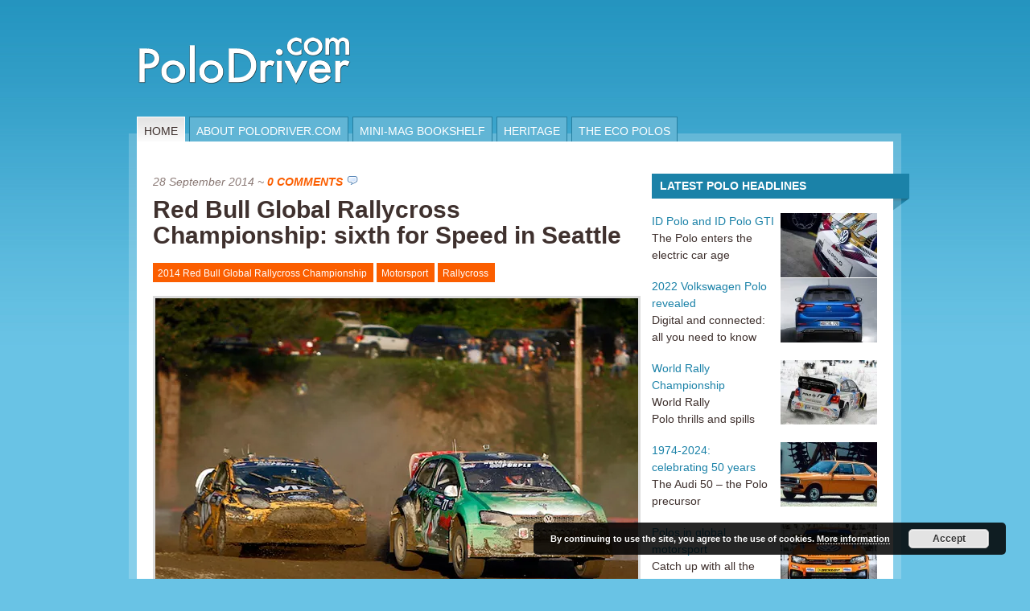

--- FILE ---
content_type: text/html; charset=utf-8
request_url: https://www.google.com/recaptcha/api2/aframe
body_size: 269
content:
<!DOCTYPE HTML><html><head><meta http-equiv="content-type" content="text/html; charset=UTF-8"></head><body><script nonce="JuQ8GCIyoq3ZHKMxauOvMg">/** Anti-fraud and anti-abuse applications only. See google.com/recaptcha */ try{var clients={'sodar':'https://pagead2.googlesyndication.com/pagead/sodar?'};window.addEventListener("message",function(a){try{if(a.source===window.parent){var b=JSON.parse(a.data);var c=clients[b['id']];if(c){var d=document.createElement('img');d.src=c+b['params']+'&rc='+(localStorage.getItem("rc::a")?sessionStorage.getItem("rc::b"):"");window.document.body.appendChild(d);sessionStorage.setItem("rc::e",parseInt(sessionStorage.getItem("rc::e")||0)+1);localStorage.setItem("rc::h",'1768720164986');}}}catch(b){}});window.parent.postMessage("_grecaptcha_ready", "*");}catch(b){}</script></body></html>

--- FILE ---
content_type: text/css
request_url: http://polodriver.com/wp-content/themes/mainstream/styles/blue.css
body_size: 1563
content:
/* Blue Color Styles */

/*-----------------------------------------------

INDEX:

1. SETUP
-1.1 Defaults
-1.2 Hyperlinks

2. SITE STRUCTURE & APPEARANCE
-2.1 Containers
-2.2 Header
-2.3 Navigation
--2.3.1 Drop-downs
-2.4 Introduction
-2.5 Content
-2.6 Sidebar
-2.7 Footer

3. WIDGETS

4. POSTS
-4.1 Typographic Elements
-4.2 Images
-4.3 PageNavi

5. COMMENTSAREA
-5.1 Comments
-5.2 Comments Form

6. GENERAL STYLES

-----------------------------------------------*/



/*-----------------------------*/
/* 1. SETUP */
/*-----------------------------*/

/* 1.1 Defaults */

body  {
	color: #3f312e;
	background: #69c3e5 url(blue/bg.jpg) repeat-x top left;
}

h1, h2, h3, h4, h5, h6  {
	color: #3f312e;
}

/* 1.2 Hyperlinks */

a:link, a:visited  { color: #fb5e00; }

h1 a:link, h1 a:visited, h2 a:link, h2 a:visited, h3 a:link, h3 a:visited,
h4 a:link, h4 a:visited, h5 a:link, h5 a:visited, h6 a:link, h6 a:visited  {
	color: #3f312e;
}


/*-----------------------------*/
/* 2. SITE STRUCTURE & APPEARANCE */
/*-----------------------------*/

/* 2.1 Containers */

#main  {
	background: url(blue/main.png) repeat left top;
}

#main #inside  {
	background-color: #fff;
}

/* 2.2 Header */

/* 2.3 Navigation */

#nav a:link, #nav a:visited {
	color: #fff;
	border-left: 1px solid #267e9f;
	border-top: 1px solid #267e9f;
	border-right: 1px solid #267e9f;
	background-color: #61b5d5;
}

#nav li.current_page_item a, #nav li a:hover  {
	color: #3f312e;
	border-left: 1px solid #fff;
	border-top: 1px solid #fff;
	border-right: 1px solid #fff;
	background: #fff url(blue/nav.jpg) repeat-x left top;
}

/* Style drop down list */

#nav li ul { border: 1px solid #267e9f;}
#nav li ul li {	border-bottom: 1px solid #267e9f; background: #FFF; }
#nav li ul li a { background-color: #61b5d5!important; background-image: none!important; border: none!important;}
#nav li ul li a:hover { background: #fff url(blue/nav.jpg) repeat-x left top!important; border: none!important;}

/* 2.4 Introduction */

#introduction  {
	border-bottom: 1px solid #c0d9e2;
}

#about  {
	background: #fb5e00 url(blue/about.jpg) repeat-x top left;
}

#about h2  {
	color: #fff;
}

#about p  {
	color: #fff;
}

#about img  {
	border: 5px solid #f57833;
}

#about .fold  {
	background: url(blue/about_fold.png) no-repeat left top;
}

#connect  {
	border: 1px solid #ededed;
}

#connect ul li a  {
	color: #1b82a8;
	background: url(blue/connect_grad.png) repeat-x top left;
}

#connect ul li a span  {
	color: #3f312e;
}

/* 2.5 Content */

h2.result_heading  {
	border-bottom: 2px solid #3f312e;
}

/* 2.6 sidebar */

#sidebar a  {
	color: #1b82a8;
}

/* 2.7 Footer */


#footer p  {
	color: #1b6784;
}

#footer ul li a  {
	color: #4f4f4f;
}

#footer ul li.current_page_item a, #footer ul li a:hover  {
	color: #3f312e;
}



/*-----------------------------*/
/* 3. WIDGETS */
/*-----------------------------*/

.widget h3  {
	color: #fff;
	background-color: #1b82a8;
}

.widget h3 span.fold  {
	background: url('blue/widget_fold.png') no-repeat center center;
}

.widget ul li a:link, .widget ul li a:visited  {
	border-bottom: 1px solid #e0e6e6;
	color: #6c6c6c!important;
	background: url(blue/bullet.png) no-repeat 8px 13px;
}

.widget ul li a:hover  {
	color: #1b82a8!important;
	background-color: #f0f0f0;
	background-image: url(blue/bullet_hover.png);
}

.widget_recent_comments li  {
	border-bottom: 1px solid #e0e6e6;
	background: url(blue/bullet.png) no-repeat 8px 13px;
}

.widget_recent_comments li a  {
	background: none!important;
	border: none!important;
}

#searchform #s  {
	border: 1px solid #898989;
}

#searchform .submit  {
	color: #fff;
	border: 1px solid #fb5e00;
	background-color: #ee7329;
}

#twitter a  {
	background-image: none;
}

/*-----------------------------*/
/* 4. POSTS */
/*-----------------------------*/

.post  {
	border-bottom: 1px solid #dcd6d5;
}

.post .meta  {
	color: #8a7975;
}

.post .meta .comments  {
	background: url(blue/ico-comments.png) no-repeat right 1px;
}

.post .categories a  {
	color: #fff;
	background-color: #fb5e00;
}

.post .categories a:hover  {
	text-decoration: none;
}

/* 4.1 Typographic Elements */

.entry blockquote  {
	color: #666;
}

/* 4.2 Images */

.entry img  {
	border: 3px solid #dbdbdb;
}

img.wp-smiley  {
	border: none;
}

/* 4.3 Page Navi */

.Nav strong.on  {
	color: #fff;
	background-color: #1b82a8;
}

.Nav a:link, .Nav a:visited  {
	color: #1b82a8;
}

/*-----------------------------*/
/* 5. COMMENTSAREA */
/*-----------------------------*/

/* 5.1 Comments */

#comments ol.commentlist  {
	border-top: 1px solid #dcd6d5;	
}

#comments ol.commentlist li {
	border-bottom: 1px solid #dcd6d5;
}

#comments ol.commentlist li .comment-head .avatar img  {
	border: 3px solid #dcd6d5;
}

#comments ol.commentlist li .comment-head .user-meta span.date  {
	color: #565656;
}

#comments ul.children {
	background: url(blue/comment_reply.png) no-repeat left 11px;
}

#comments ul.children li {
	border-bottom: 0;
}

#comments .navigation .alignright, #comments .navigation .alignleft { margin:0;}
#comments .navigation a {
	color: #fff;
	background: #9F9F9F;
}

#comments .navigation a:hover {background: #888;}

#comments .commentlist #respond #form_wrap {
	border:0;
}

/* 5.2 Comments Form */

#commentform input.txt  {
	border: 1px solid #898989;
}

#commentform textarea  {
	background-color: #f4f4f4;
	border: 1px solid #898989;
}

#commentform #submit  {
	color: #fff;
	border: 1px solid #fb5e00;
	background-color: #ee7329;
}

/*-----------------------------*/
/* 6. GENERAL STYLES */
/*-----------------------------*/
